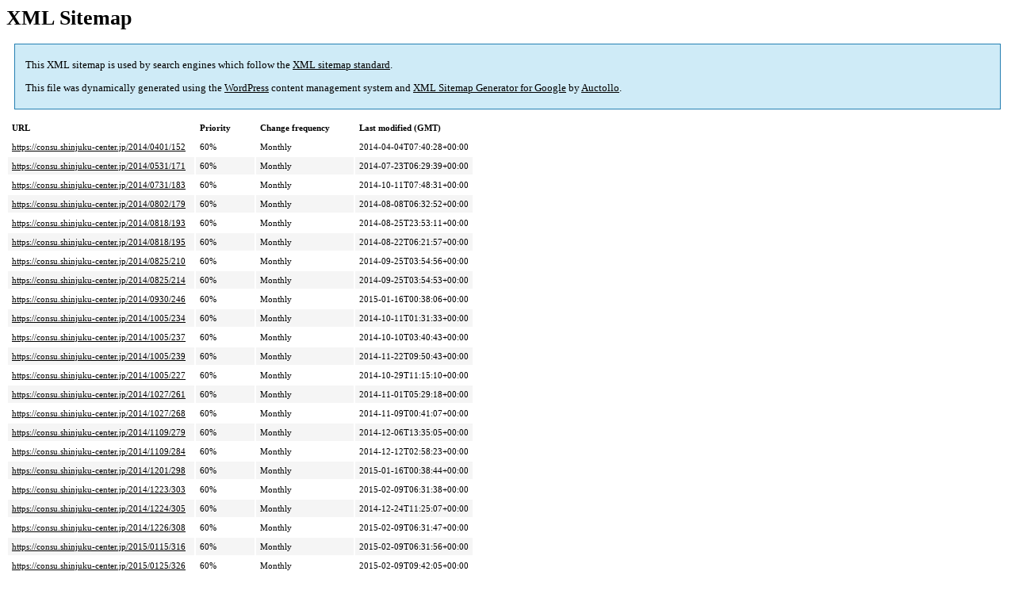

--- FILE ---
content_type: text/xml; charset=utf-8
request_url: https://consu.shinjuku-center.jp/post-sitemap.html
body_size: 2679
content:
<?xml version='1.0' encoding='UTF-8'?><?xml-stylesheet type='text/xsl' href='https://consu.shinjuku-center.jp/wp-content/plugins/google-sitemap-generator/sitemap.xsl'?><!-- sitemap-generator-url='http://www.arnebrachhold.de' sitemap-generator-version='4.1.22' -->
<!-- generated-on='2026.1.18 2:35 AM' -->
<urlset xmlns:xsi='http://www.w3.org/2001/XMLSchema-instance' xsi:schemaLocation='http://www.sitemaps.org/schemas/sitemap/0.9 http://www.sitemaps.org/schemas/sitemap/0.9/sitemap.xsd' xmlns='http://www.sitemaps.org/schemas/sitemap/0.9'>	<url>
		<loc>https://consu.shinjuku-center.jp/2014/0401/152</loc>
		<lastmod>2014-04-04T07:40:28+00:00</lastmod>
		<changefreq>monthly</changefreq>
		<priority>0.6</priority>
	</url>
	<url>
		<loc>https://consu.shinjuku-center.jp/2014/0531/171</loc>
		<lastmod>2014-07-23T06:29:39+00:00</lastmod>
		<changefreq>monthly</changefreq>
		<priority>0.6</priority>
	</url>
	<url>
		<loc>https://consu.shinjuku-center.jp/2014/0731/183</loc>
		<lastmod>2014-10-11T07:48:31+00:00</lastmod>
		<changefreq>monthly</changefreq>
		<priority>0.6</priority>
	</url>
	<url>
		<loc>https://consu.shinjuku-center.jp/2014/0802/179</loc>
		<lastmod>2014-08-08T06:32:52+00:00</lastmod>
		<changefreq>monthly</changefreq>
		<priority>0.6</priority>
	</url>
	<url>
		<loc>https://consu.shinjuku-center.jp/2014/0818/193</loc>
		<lastmod>2014-08-25T23:53:11+00:00</lastmod>
		<changefreq>monthly</changefreq>
		<priority>0.6</priority>
	</url>
	<url>
		<loc>https://consu.shinjuku-center.jp/2014/0818/195</loc>
		<lastmod>2014-08-22T06:21:57+00:00</lastmod>
		<changefreq>monthly</changefreq>
		<priority>0.6</priority>
	</url>
	<url>
		<loc>https://consu.shinjuku-center.jp/2014/0825/210</loc>
		<lastmod>2014-09-25T03:54:56+00:00</lastmod>
		<changefreq>monthly</changefreq>
		<priority>0.6</priority>
	</url>
	<url>
		<loc>https://consu.shinjuku-center.jp/2014/0825/214</loc>
		<lastmod>2014-09-25T03:54:53+00:00</lastmod>
		<changefreq>monthly</changefreq>
		<priority>0.6</priority>
	</url>
	<url>
		<loc>https://consu.shinjuku-center.jp/2014/0930/246</loc>
		<lastmod>2015-01-16T00:38:06+00:00</lastmod>
		<changefreq>monthly</changefreq>
		<priority>0.6</priority>
	</url>
	<url>
		<loc>https://consu.shinjuku-center.jp/2014/1005/234</loc>
		<lastmod>2014-10-11T01:31:33+00:00</lastmod>
		<changefreq>monthly</changefreq>
		<priority>0.6</priority>
	</url>
	<url>
		<loc>https://consu.shinjuku-center.jp/2014/1005/237</loc>
		<lastmod>2014-10-10T03:40:43+00:00</lastmod>
		<changefreq>monthly</changefreq>
		<priority>0.6</priority>
	</url>
	<url>
		<loc>https://consu.shinjuku-center.jp/2014/1005/239</loc>
		<lastmod>2014-11-22T09:50:43+00:00</lastmod>
		<changefreq>monthly</changefreq>
		<priority>0.6</priority>
	</url>
	<url>
		<loc>https://consu.shinjuku-center.jp/2014/1005/227</loc>
		<lastmod>2014-10-29T11:15:10+00:00</lastmod>
		<changefreq>monthly</changefreq>
		<priority>0.6</priority>
	</url>
	<url>
		<loc>https://consu.shinjuku-center.jp/2014/1027/261</loc>
		<lastmod>2014-11-01T05:29:18+00:00</lastmod>
		<changefreq>monthly</changefreq>
		<priority>0.6</priority>
	</url>
	<url>
		<loc>https://consu.shinjuku-center.jp/2014/1027/268</loc>
		<lastmod>2014-11-09T00:41:07+00:00</lastmod>
		<changefreq>monthly</changefreq>
		<priority>0.6</priority>
	</url>
	<url>
		<loc>https://consu.shinjuku-center.jp/2014/1109/279</loc>
		<lastmod>2014-12-06T13:35:05+00:00</lastmod>
		<changefreq>monthly</changefreq>
		<priority>0.6</priority>
	</url>
	<url>
		<loc>https://consu.shinjuku-center.jp/2014/1109/284</loc>
		<lastmod>2014-12-12T02:58:23+00:00</lastmod>
		<changefreq>monthly</changefreq>
		<priority>0.6</priority>
	</url>
	<url>
		<loc>https://consu.shinjuku-center.jp/2014/1201/298</loc>
		<lastmod>2015-01-16T00:38:44+00:00</lastmod>
		<changefreq>monthly</changefreq>
		<priority>0.6</priority>
	</url>
	<url>
		<loc>https://consu.shinjuku-center.jp/2014/1223/303</loc>
		<lastmod>2015-02-09T06:31:38+00:00</lastmod>
		<changefreq>monthly</changefreq>
		<priority>0.6</priority>
	</url>
	<url>
		<loc>https://consu.shinjuku-center.jp/2014/1224/305</loc>
		<lastmod>2014-12-24T11:25:07+00:00</lastmod>
		<changefreq>monthly</changefreq>
		<priority>0.6</priority>
	</url>
	<url>
		<loc>https://consu.shinjuku-center.jp/2014/1226/308</loc>
		<lastmod>2015-02-09T06:31:47+00:00</lastmod>
		<changefreq>monthly</changefreq>
		<priority>0.6</priority>
	</url>
	<url>
		<loc>https://consu.shinjuku-center.jp/2015/0115/316</loc>
		<lastmod>2015-02-09T06:31:56+00:00</lastmod>
		<changefreq>monthly</changefreq>
		<priority>0.6</priority>
	</url>
	<url>
		<loc>https://consu.shinjuku-center.jp/2015/0125/326</loc>
		<lastmod>2015-02-09T09:42:05+00:00</lastmod>
		<changefreq>monthly</changefreq>
		<priority>0.6</priority>
	</url>
	<url>
		<loc>https://consu.shinjuku-center.jp/2015/0228/330</loc>
		<lastmod>2015-02-28T06:10:04+00:00</lastmod>
		<changefreq>monthly</changefreq>
		<priority>0.6</priority>
	</url>
	<url>
		<loc>https://consu.shinjuku-center.jp/2015/0228/333</loc>
		<lastmod>2015-02-28T06:12:09+00:00</lastmod>
		<changefreq>monthly</changefreq>
		<priority>0.6</priority>
	</url>
	<url>
		<loc>https://consu.shinjuku-center.jp/2015/0228/336</loc>
		<lastmod>2015-02-28T06:10:47+00:00</lastmod>
		<changefreq>monthly</changefreq>
		<priority>0.6</priority>
	</url>
	<url>
		<loc>https://consu.shinjuku-center.jp/2015/0407/340</loc>
		<lastmod>2015-04-07T12:31:25+00:00</lastmod>
		<changefreq>monthly</changefreq>
		<priority>0.6</priority>
	</url>
	<url>
		<loc>https://consu.shinjuku-center.jp/2015/0501/346</loc>
		<lastmod>2015-05-02T14:46:44+00:00</lastmod>
		<changefreq>monthly</changefreq>
		<priority>0.6</priority>
	</url>
	<url>
		<loc>https://consu.shinjuku-center.jp/2015/0501/351</loc>
		<lastmod>2015-05-07T05:01:37+00:00</lastmod>
		<changefreq>monthly</changefreq>
		<priority>0.6</priority>
	</url>
	<url>
		<loc>https://consu.shinjuku-center.jp/2015/0515/360</loc>
		<lastmod>2015-05-20T10:41:03+00:00</lastmod>
		<changefreq>monthly</changefreq>
		<priority>0.6</priority>
	</url>
	<url>
		<loc>https://consu.shinjuku-center.jp/2015/0531/368</loc>
		<lastmod>2015-06-12T01:02:46+00:00</lastmod>
		<changefreq>monthly</changefreq>
		<priority>0.6</priority>
	</url>
	<url>
		<loc>https://consu.shinjuku-center.jp/2015/0630/372</loc>
		<lastmod>2015-10-10T02:05:30+00:00</lastmod>
		<changefreq>monthly</changefreq>
		<priority>0.6</priority>
	</url>
	<url>
		<loc>https://consu.shinjuku-center.jp/2015/0630/375</loc>
		<lastmod>2015-10-10T02:05:13+00:00</lastmod>
		<changefreq>monthly</changefreq>
		<priority>0.6</priority>
	</url>
	<url>
		<loc>https://consu.shinjuku-center.jp/2015/0709/380</loc>
		<lastmod>2015-10-10T02:04:54+00:00</lastmod>
		<changefreq>monthly</changefreq>
		<priority>0.6</priority>
	</url>
	<url>
		<loc>https://consu.shinjuku-center.jp/2015/0725/385</loc>
		<lastmod>2015-10-10T02:04:38+00:00</lastmod>
		<changefreq>monthly</changefreq>
		<priority>0.6</priority>
	</url>
	<url>
		<loc>https://consu.shinjuku-center.jp/2015/0725/400</loc>
		<lastmod>2015-10-10T02:04:22+00:00</lastmod>
		<changefreq>monthly</changefreq>
		<priority>0.6</priority>
	</url>
	<url>
		<loc>https://consu.shinjuku-center.jp/2015/0731/391</loc>
		<lastmod>2015-08-05T06:13:46+00:00</lastmod>
		<changefreq>monthly</changefreq>
		<priority>0.6</priority>
	</url>
	<url>
		<loc>https://consu.shinjuku-center.jp/2015/0805/404</loc>
		<lastmod>2015-10-10T02:04:05+00:00</lastmod>
		<changefreq>monthly</changefreq>
		<priority>0.6</priority>
	</url>
	<url>
		<loc>https://consu.shinjuku-center.jp/2015/0925/411</loc>
		<lastmod>2015-10-10T02:03:52+00:00</lastmod>
		<changefreq>monthly</changefreq>
		<priority>0.6</priority>
	</url>
	<url>
		<loc>https://consu.shinjuku-center.jp/2015/0930/417</loc>
		<lastmod>2015-10-10T01:57:31+00:00</lastmod>
		<changefreq>monthly</changefreq>
		<priority>0.6</priority>
	</url>
	<url>
		<loc>https://consu.shinjuku-center.jp/2015/1005/421</loc>
		<lastmod>2015-10-15T06:48:18+00:00</lastmod>
		<changefreq>monthly</changefreq>
		<priority>0.6</priority>
	</url>
	<url>
		<loc>https://consu.shinjuku-center.jp/2015/1015/430</loc>
		<lastmod>2015-11-15T05:02:54+00:00</lastmod>
		<changefreq>monthly</changefreq>
		<priority>0.6</priority>
	</url>
	<url>
		<loc>https://consu.shinjuku-center.jp/2015/1105/437</loc>
		<lastmod>2015-11-15T05:02:25+00:00</lastmod>
		<changefreq>monthly</changefreq>
		<priority>0.6</priority>
	</url>
	<url>
		<loc>https://consu.shinjuku-center.jp/2015/1115/443</loc>
		<lastmod>2015-11-30T13:39:06+00:00</lastmod>
		<changefreq>monthly</changefreq>
		<priority>0.6</priority>
	</url>
	<url>
		<loc>https://consu.shinjuku-center.jp/2015/1130/461</loc>
		<lastmod>2015-11-30T12:32:49+00:00</lastmod>
		<changefreq>monthly</changefreq>
		<priority>0.6</priority>
	</url>
	<url>
		<loc>https://consu.shinjuku-center.jp/2015/1201/449</loc>
		<lastmod>2015-12-01T08:43:00+00:00</lastmod>
		<changefreq>monthly</changefreq>
		<priority>0.6</priority>
	</url>
	<url>
		<loc>https://consu.shinjuku-center.jp/2015/1225/482</loc>
		<lastmod>2016-02-07T04:16:30+00:00</lastmod>
		<changefreq>monthly</changefreq>
		<priority>0.6</priority>
	</url>
	<url>
		<loc>https://consu.shinjuku-center.jp/2016/0115/510</loc>
		<lastmod>2016-01-14T01:13:37+00:00</lastmod>
		<changefreq>monthly</changefreq>
		<priority>0.6</priority>
	</url>
	<url>
		<loc>https://consu.shinjuku-center.jp/2016/0205/515</loc>
		<lastmod>2016-03-15T11:00:49+00:00</lastmod>
		<changefreq>monthly</changefreq>
		<priority>0.6</priority>
	</url>
	<url>
		<loc>https://consu.shinjuku-center.jp/2016/0229/523</loc>
		<lastmod>2016-03-06T23:50:32+00:00</lastmod>
		<changefreq>monthly</changefreq>
		<priority>0.6</priority>
	</url>
	<url>
		<loc>https://consu.shinjuku-center.jp/2016/0331/530</loc>
		<lastmod>2016-03-30T23:49:35+00:00</lastmod>
		<changefreq>monthly</changefreq>
		<priority>0.6</priority>
	</url>
	<url>
		<loc>https://consu.shinjuku-center.jp/2016/0415/535</loc>
		<lastmod>2016-04-11T04:50:48+00:00</lastmod>
		<changefreq>monthly</changefreq>
		<priority>0.6</priority>
	</url>
	<url>
		<loc>https://consu.shinjuku-center.jp/2016/0425/546</loc>
		<lastmod>2016-05-06T06:36:08+00:00</lastmod>
		<changefreq>monthly</changefreq>
		<priority>0.6</priority>
	</url>
	<url>
		<loc>https://consu.shinjuku-center.jp/2016/0425/544</loc>
		<lastmod>2016-05-06T06:35:52+00:00</lastmod>
		<changefreq>monthly</changefreq>
		<priority>0.6</priority>
	</url>
	<url>
		<loc>https://consu.shinjuku-center.jp/2016/0505/559</loc>
		<lastmod>2016-07-11T13:29:45+00:00</lastmod>
		<changefreq>monthly</changefreq>
		<priority>0.6</priority>
	</url>
	<url>
		<loc>https://consu.shinjuku-center.jp/2016/0715/572</loc>
		<lastmod>2016-07-31T06:32:23+00:00</lastmod>
		<changefreq>monthly</changefreq>
		<priority>0.6</priority>
	</url>
	<url>
		<loc>https://consu.shinjuku-center.jp/2016/0715/570</loc>
		<lastmod>2016-07-31T06:31:45+00:00</lastmod>
		<changefreq>monthly</changefreq>
		<priority>0.6</priority>
	</url>
	<url>
		<loc>https://consu.shinjuku-center.jp/2016/0731/579</loc>
		<lastmod>2016-07-31T06:31:09+00:00</lastmod>
		<changefreq>monthly</changefreq>
		<priority>0.6</priority>
	</url>
	<url>
		<loc>https://consu.shinjuku-center.jp/2016/0815/585</loc>
		<lastmod>2016-09-23T01:56:07+00:00</lastmod>
		<changefreq>monthly</changefreq>
		<priority>0.6</priority>
	</url>
	<url>
		<loc>https://consu.shinjuku-center.jp/2016/0925/593</loc>
		<lastmod>2016-10-23T00:21:03+00:00</lastmod>
		<changefreq>monthly</changefreq>
		<priority>0.6</priority>
	</url>
	<url>
		<loc>https://consu.shinjuku-center.jp/2016/0930/598</loc>
		<lastmod>2016-09-27T02:57:19+00:00</lastmod>
		<changefreq>monthly</changefreq>
		<priority>0.6</priority>
	</url>
	<url>
		<loc>https://consu.shinjuku-center.jp/2016/1005/602</loc>
		<lastmod>2016-10-23T00:22:21+00:00</lastmod>
		<changefreq>monthly</changefreq>
		<priority>0.6</priority>
	</url>
	<url>
		<loc>https://consu.shinjuku-center.jp/2016/1015/623</loc>
		<lastmod>2016-10-26T07:22:50+00:00</lastmod>
		<changefreq>monthly</changefreq>
		<priority>0.6</priority>
	</url>
	<url>
		<loc>https://consu.shinjuku-center.jp/2016/1025/618</loc>
		<lastmod>2016-11-18T00:57:15+00:00</lastmod>
		<changefreq>monthly</changefreq>
		<priority>0.6</priority>
	</url>
	<url>
		<loc>https://consu.shinjuku-center.jp/2016/1025/620</loc>
		<lastmod>2016-10-26T06:37:24+00:00</lastmod>
		<changefreq>monthly</changefreq>
		<priority>0.6</priority>
	</url>
	<url>
		<loc>https://consu.shinjuku-center.jp/2016/1105/605</loc>
		<lastmod>2016-11-02T14:44:17+00:00</lastmod>
		<changefreq>monthly</changefreq>
		<priority>0.6</priority>
	</url>
	<url>
		<loc>https://consu.shinjuku-center.jp/2016/1201/640</loc>
		<lastmod>2016-11-30T06:32:11+00:00</lastmod>
		<changefreq>monthly</changefreq>
		<priority>0.6</priority>
	</url>
	<url>
		<loc>https://consu.shinjuku-center.jp/2016/1215/647</loc>
		<lastmod>2016-12-17T00:26:15+00:00</lastmod>
		<changefreq>monthly</changefreq>
		<priority>0.6</priority>
	</url>
	<url>
		<loc>https://consu.shinjuku-center.jp/2017/0125/658</loc>
		<lastmod>2017-02-13T09:02:42+00:00</lastmod>
		<changefreq>monthly</changefreq>
		<priority>0.6</priority>
	</url>
	<url>
		<loc>https://consu.shinjuku-center.jp/2017/0131/652</loc>
		<lastmod>2017-01-19T09:47:45+00:00</lastmod>
		<changefreq>monthly</changefreq>
		<priority>0.6</priority>
	</url>
	<url>
		<loc>https://consu.shinjuku-center.jp/2017/0215/661</loc>
		<lastmod>2017-04-14T14:07:19+00:00</lastmod>
		<changefreq>monthly</changefreq>
		<priority>0.6</priority>
	</url>
	<url>
		<loc>https://consu.shinjuku-center.jp/2017/0215/663</loc>
		<lastmod>2017-02-16T08:51:07+00:00</lastmod>
		<changefreq>monthly</changefreq>
		<priority>0.6</priority>
	</url>
	<url>
		<loc>https://consu.shinjuku-center.jp/2017/0331/674</loc>
		<lastmod>2017-03-23T08:31:35+00:00</lastmod>
		<changefreq>monthly</changefreq>
		<priority>0.6</priority>
	</url>
	<url>
		<loc>https://consu.shinjuku-center.jp/2017/0415/679</loc>
		<lastmod>2017-04-11T00:50:51+00:00</lastmod>
		<changefreq>monthly</changefreq>
		<priority>0.6</priority>
	</url>
	<url>
		<loc>https://consu.shinjuku-center.jp/2017/0505/691</loc>
		<lastmod>2017-05-07T06:21:19+00:00</lastmod>
		<changefreq>monthly</changefreq>
		<priority>0.6</priority>
	</url>
	<url>
		<loc>https://consu.shinjuku-center.jp/2017/0515/695</loc>
		<lastmod>2017-05-17T00:49:42+00:00</lastmod>
		<changefreq>monthly</changefreq>
		<priority>0.6</priority>
	</url>
	<url>
		<loc>https://consu.shinjuku-center.jp/2017/0625/701</loc>
		<lastmod>2017-07-01T09:00:08+00:00</lastmod>
		<changefreq>monthly</changefreq>
		<priority>0.6</priority>
	</url>
	<url>
		<loc>https://consu.shinjuku-center.jp/2017/0625/704</loc>
		<lastmod>2017-07-01T09:02:21+00:00</lastmod>
		<changefreq>monthly</changefreq>
		<priority>0.6</priority>
	</url>
	<url>
		<loc>https://consu.shinjuku-center.jp/2017/0725/715</loc>
		<lastmod>2017-07-28T05:50:51+00:00</lastmod>
		<changefreq>monthly</changefreq>
		<priority>0.6</priority>
	</url>
	<url>
		<loc>https://consu.shinjuku-center.jp/2017/0725/712</loc>
		<lastmod>2017-07-28T05:47:20+00:00</lastmod>
		<changefreq>monthly</changefreq>
		<priority>0.6</priority>
	</url>
	<url>
		<loc>https://consu.shinjuku-center.jp/2017/0731/710</loc>
		<lastmod>2017-07-26T13:25:35+00:00</lastmod>
		<changefreq>monthly</changefreq>
		<priority>0.6</priority>
	</url>
	<url>
		<loc>https://consu.shinjuku-center.jp/2017/0905/734</loc>
		<lastmod>2017-09-21T08:49:44+00:00</lastmod>
		<changefreq>monthly</changefreq>
		<priority>0.6</priority>
	</url>
	<url>
		<loc>https://consu.shinjuku-center.jp/2017/0926/737</loc>
		<lastmod>2017-09-26T01:39:28+00:00</lastmod>
		<changefreq>monthly</changefreq>
		<priority>0.6</priority>
	</url>
	<url>
		<loc>https://consu.shinjuku-center.jp/2017/0930/731</loc>
		<lastmod>2017-09-30T06:37:30+00:00</lastmod>
		<changefreq>monthly</changefreq>
		<priority>0.6</priority>
	</url>
	<url>
		<loc>https://consu.shinjuku-center.jp/2017/1015/745</loc>
		<lastmod>2017-10-15T01:25:06+00:00</lastmod>
		<changefreq>monthly</changefreq>
		<priority>0.6</priority>
	</url>
	<url>
		<loc>https://consu.shinjuku-center.jp/2017/1015/747</loc>
		<lastmod>2017-10-15T01:26:20+00:00</lastmod>
		<changefreq>monthly</changefreq>
		<priority>0.6</priority>
	</url>
	<url>
		<loc>https://consu.shinjuku-center.jp/2017/1025/754</loc>
		<lastmod>2017-10-29T00:58:28+00:00</lastmod>
		<changefreq>monthly</changefreq>
		<priority>0.6</priority>
	</url>
	<url>
		<loc>https://consu.shinjuku-center.jp/2017/1125/761</loc>
		<lastmod>2017-11-25T01:38:28+00:00</lastmod>
		<changefreq>monthly</changefreq>
		<priority>0.6</priority>
	</url>
	<url>
		<loc>https://consu.shinjuku-center.jp/2017/1130/763</loc>
		<lastmod>2017-12-01T07:56:08+00:00</lastmod>
		<changefreq>monthly</changefreq>
		<priority>0.6</priority>
	</url>
	<url>
		<loc>https://consu.shinjuku-center.jp/2018/0201/864</loc>
		<lastmod>2018-02-03T10:44:37+00:00</lastmod>
		<changefreq>monthly</changefreq>
		<priority>0.6</priority>
	</url>
	<url>
		<loc>https://consu.shinjuku-center.jp/2018/0205/866</loc>
		<lastmod>2018-03-03T09:27:38+00:00</lastmod>
		<changefreq>monthly</changefreq>
		<priority>0.6</priority>
	</url>
	<url>
		<loc>https://consu.shinjuku-center.jp/2018/0401/899</loc>
		<lastmod>2018-04-04T02:42:45+00:00</lastmod>
		<changefreq>monthly</changefreq>
		<priority>0.6</priority>
	</url>
	<url>
		<loc>https://consu.shinjuku-center.jp/2018/0415/905</loc>
		<lastmod>2018-04-17T07:28:23+00:00</lastmod>
		<changefreq>monthly</changefreq>
		<priority>0.6</priority>
	</url>
	<url>
		<loc>https://consu.shinjuku-center.jp/2018/0415/684</loc>
		<lastmod>2018-04-17T06:39:05+00:00</lastmod>
		<changefreq>monthly</changefreq>
		<priority>0.6</priority>
	</url>
	<url>
		<loc>https://consu.shinjuku-center.jp/2018/0505/908</loc>
		<lastmod>2018-05-07T07:02:48+00:00</lastmod>
		<changefreq>monthly</changefreq>
		<priority>0.6</priority>
	</url>
	<url>
		<loc>https://consu.shinjuku-center.jp/2018/0505/681</loc>
		<lastmod>2018-05-07T07:03:03+00:00</lastmod>
		<changefreq>monthly</changefreq>
		<priority>0.6</priority>
	</url>
	<url>
		<loc>https://consu.shinjuku-center.jp/2018/0531/921</loc>
		<lastmod>2018-06-08T02:14:22+00:00</lastmod>
		<changefreq>monthly</changefreq>
		<priority>0.6</priority>
	</url>
	<url>
		<loc>https://consu.shinjuku-center.jp/2018/0731/929</loc>
		<lastmod>2018-08-03T07:17:38+00:00</lastmod>
		<changefreq>monthly</changefreq>
		<priority>0.6</priority>
	</url>
	<url>
		<loc>https://consu.shinjuku-center.jp/2018/1025/938</loc>
		<lastmod>2018-11-02T04:34:11+00:00</lastmod>
		<changefreq>monthly</changefreq>
		<priority>0.6</priority>
	</url>
	<url>
		<loc>https://consu.shinjuku-center.jp/2018/1130/955</loc>
		<lastmod>2018-11-30T09:50:14+00:00</lastmod>
		<changefreq>monthly</changefreq>
		<priority>0.6</priority>
	</url>
	<url>
		<loc>https://consu.shinjuku-center.jp/2018/1210/961</loc>
		<lastmod>2018-12-28T07:53:48+00:00</lastmod>
		<changefreq>monthly</changefreq>
		<priority>0.6</priority>
	</url>
	<url>
		<loc>https://consu.shinjuku-center.jp/2019/0131/990</loc>
		<lastmod>2019-04-19T12:41:39+00:00</lastmod>
		<changefreq>monthly</changefreq>
		<priority>0.6</priority>
	</url>
	<url>
		<loc>https://consu.shinjuku-center.jp/2019/0204/967</loc>
		<lastmod>2019-04-10T06:16:16+00:00</lastmod>
		<changefreq>monthly</changefreq>
		<priority>0.6</priority>
	</url>
	<url>
		<loc>https://consu.shinjuku-center.jp/2019/0331/997</loc>
		<lastmod>2019-05-17T08:50:10+00:00</lastmod>
		<changefreq>monthly</changefreq>
		<priority>0.6</priority>
	</url>
	<url>
		<loc>https://consu.shinjuku-center.jp/2019/0930/1017</loc>
		<lastmod>2019-10-15T07:41:17+00:00</lastmod>
		<changefreq>monthly</changefreq>
		<priority>0.6</priority>
	</url>
	<url>
		<loc>https://consu.shinjuku-center.jp/2019/1021/1066</loc>
		<lastmod>2019-10-28T04:53:50+00:00</lastmod>
		<changefreq>monthly</changefreq>
		<priority>0.6</priority>
	</url>
	<url>
		<loc>https://consu.shinjuku-center.jp/2019/1031/1021</loc>
		<lastmod>2019-10-31T05:21:36+00:00</lastmod>
		<changefreq>monthly</changefreq>
		<priority>0.6</priority>
	</url>
	<url>
		<loc>https://consu.shinjuku-center.jp/2019/1031/1032</loc>
		<lastmod>2019-10-31T05:21:22+00:00</lastmod>
		<changefreq>monthly</changefreq>
		<priority>0.6</priority>
	</url>
	<url>
		<loc>https://consu.shinjuku-center.jp/2019/1031/1036</loc>
		<lastmod>2019-10-31T05:22:02+00:00</lastmod>
		<changefreq>monthly</changefreq>
		<priority>0.6</priority>
	</url>
	<url>
		<loc>https://consu.shinjuku-center.jp/2019/1031/1039</loc>
		<lastmod>2019-10-31T05:22:56+00:00</lastmod>
		<changefreq>monthly</changefreq>
		<priority>0.6</priority>
	</url>
	<url>
		<loc>https://consu.shinjuku-center.jp/2019/1031/1042</loc>
		<lastmod>2019-10-31T05:23:34+00:00</lastmod>
		<changefreq>monthly</changefreq>
		<priority>0.6</priority>
	</url>
	<url>
		<loc>https://consu.shinjuku-center.jp/2019/1031/1045</loc>
		<lastmod>2019-10-31T05:23:57+00:00</lastmod>
		<changefreq>monthly</changefreq>
		<priority>0.6</priority>
	</url>
	<url>
		<loc>https://consu.shinjuku-center.jp/2019/1031/1062</loc>
		<lastmod>2019-10-31T05:24:24+00:00</lastmod>
		<changefreq>monthly</changefreq>
		<priority>0.6</priority>
	</url>
	<url>
		<loc>https://consu.shinjuku-center.jp/2019/1106/1090</loc>
		<lastmod>2019-11-06T07:00:07+00:00</lastmod>
		<changefreq>monthly</changefreq>
		<priority>0.6</priority>
	</url>
	<url>
		<loc>https://consu.shinjuku-center.jp/2019/1130/1113</loc>
		<lastmod>2019-12-03T01:19:44+00:00</lastmod>
		<changefreq>monthly</changefreq>
		<priority>0.6</priority>
	</url>
	<url>
		<loc>https://consu.shinjuku-center.jp/2019/1201/1109</loc>
		<lastmod>2019-12-01T09:21:51+00:00</lastmod>
		<changefreq>monthly</changefreq>
		<priority>0.6</priority>
	</url>
	<url>
		<loc>https://consu.shinjuku-center.jp/2020/0131/1332</loc>
		<lastmod>2021-07-19T07:29:13+00:00</lastmod>
		<changefreq>monthly</changefreq>
		<priority>0.6</priority>
	</url>
	<url>
		<loc>https://consu.shinjuku-center.jp/2020/0326/1120</loc>
		<lastmod>2020-03-26T06:28:55+00:00</lastmod>
		<changefreq>monthly</changefreq>
		<priority>0.6</priority>
	</url>
	<url>
		<loc>https://consu.shinjuku-center.jp/2020/0331/1337</loc>
		<lastmod>2021-07-19T07:36:25+00:00</lastmod>
		<changefreq>monthly</changefreq>
		<priority>0.6</priority>
	</url>
	<url>
		<loc>https://consu.shinjuku-center.jp/2020/0403/1127</loc>
		<lastmod>2020-04-03T07:23:34+00:00</lastmod>
		<changefreq>monthly</changefreq>
		<priority>0.6</priority>
	</url>
	<url>
		<loc>https://consu.shinjuku-center.jp/2020/0408/1130</loc>
		<lastmod>2020-04-09T00:08:00+00:00</lastmod>
		<changefreq>monthly</changefreq>
		<priority>0.6</priority>
	</url>
	<url>
		<loc>https://consu.shinjuku-center.jp/2020/0424/1134</loc>
		<lastmod>2020-04-24T06:26:27+00:00</lastmod>
		<changefreq>monthly</changefreq>
		<priority>0.6</priority>
	</url>
	<url>
		<loc>https://consu.shinjuku-center.jp/2020/0529/1147</loc>
		<lastmod>2020-05-29T07:47:44+00:00</lastmod>
		<changefreq>monthly</changefreq>
		<priority>0.6</priority>
	</url>
	<url>
		<loc>https://consu.shinjuku-center.jp/2020/0529/1304</loc>
		<lastmod>2021-07-19T06:11:06+00:00</lastmod>
		<changefreq>monthly</changefreq>
		<priority>0.6</priority>
	</url>
	<url>
		<loc>https://consu.shinjuku-center.jp/2020/0705/1153</loc>
		<lastmod>2020-08-19T08:41:14+00:00</lastmod>
		<changefreq>monthly</changefreq>
		<priority>0.6</priority>
	</url>
	<url>
		<loc>https://consu.shinjuku-center.jp/2020/0731/1310</loc>
		<lastmod>2021-07-19T07:34:21+00:00</lastmod>
		<changefreq>monthly</changefreq>
		<priority>0.6</priority>
	</url>
	<url>
		<loc>https://consu.shinjuku-center.jp/2020/0819/1173</loc>
		<lastmod>2020-08-19T08:45:08+00:00</lastmod>
		<changefreq>monthly</changefreq>
		<priority>0.6</priority>
	</url>
	<url>
		<loc>https://consu.shinjuku-center.jp/2020/0915/1181</loc>
		<lastmod>2020-09-15T06:17:12+00:00</lastmod>
		<changefreq>monthly</changefreq>
		<priority>0.6</priority>
	</url>
	<url>
		<loc>https://consu.shinjuku-center.jp/2020/0930/1313</loc>
		<lastmod>2021-07-19T06:48:43+00:00</lastmod>
		<changefreq>monthly</changefreq>
		<priority>0.6</priority>
	</url>
	<url>
		<loc>https://consu.shinjuku-center.jp/2020/1130/1199</loc>
		<lastmod>2020-11-30T02:10:42+00:00</lastmod>
		<changefreq>monthly</changefreq>
		<priority>0.6</priority>
	</url>
	<url>
		<loc>https://consu.shinjuku-center.jp/2020/1130/1319</loc>
		<lastmod>2021-07-19T07:13:06+00:00</lastmod>
		<changefreq>monthly</changefreq>
		<priority>0.6</priority>
	</url>
	<url>
		<loc>https://consu.shinjuku-center.jp/2021/0106/1204</loc>
		<lastmod>2021-01-07T01:09:46+00:00</lastmod>
		<changefreq>monthly</changefreq>
		<priority>0.6</priority>
	</url>
	<url>
		<loc>https://consu.shinjuku-center.jp/2021/0204/1213</loc>
		<lastmod>2021-02-04T08:54:18+00:00</lastmod>
		<changefreq>monthly</changefreq>
		<priority>0.6</priority>
	</url>
	<url>
		<loc>https://consu.shinjuku-center.jp/2021/0217/1219</loc>
		<lastmod>2021-03-22T06:58:27+00:00</lastmod>
		<changefreq>monthly</changefreq>
		<priority>0.6</priority>
	</url>
	<url>
		<loc>https://consu.shinjuku-center.jp/2021/0305/1249</loc>
		<lastmod>2021-03-05T08:49:47+00:00</lastmod>
		<changefreq>monthly</changefreq>
		<priority>0.6</priority>
	</url>
	<url>
		<loc>https://consu.shinjuku-center.jp/2021/0318/1324</loc>
		<lastmod>2021-07-19T07:18:39+00:00</lastmod>
		<changefreq>monthly</changefreq>
		<priority>0.6</priority>
	</url>
	<url>
		<loc>https://consu.shinjuku-center.jp/2021/0409/1262</loc>
		<lastmod>2021-04-09T05:34:04+00:00</lastmod>
		<changefreq>monthly</changefreq>
		<priority>0.6</priority>
	</url>
	<url>
		<loc>https://consu.shinjuku-center.jp/2021/0426/1268</loc>
		<lastmod>2021-04-27T02:07:17+00:00</lastmod>
		<changefreq>monthly</changefreq>
		<priority>0.6</priority>
	</url>
	<url>
		<loc>https://consu.shinjuku-center.jp/2021/0507/1274</loc>
		<lastmod>2021-05-07T08:28:44+00:00</lastmod>
		<changefreq>monthly</changefreq>
		<priority>0.6</priority>
	</url>
	<url>
		<loc>https://consu.shinjuku-center.jp/2021/0601/1281</loc>
		<lastmod>2021-06-01T06:55:38+00:00</lastmod>
		<changefreq>monthly</changefreq>
		<priority>0.6</priority>
	</url>
	<url>
		<loc>https://consu.shinjuku-center.jp/2021/0618/1288</loc>
		<lastmod>2021-06-18T07:42:31+00:00</lastmod>
		<changefreq>monthly</changefreq>
		<priority>0.6</priority>
	</url>
	<url>
		<loc>https://consu.shinjuku-center.jp/2021/0630/1328</loc>
		<lastmod>2021-07-19T07:24:08+00:00</lastmod>
		<changefreq>monthly</changefreq>
		<priority>0.6</priority>
	</url>
	<url>
		<loc>https://consu.shinjuku-center.jp/2021/0710/1296</loc>
		<lastmod>2021-07-10T01:02:20+00:00</lastmod>
		<changefreq>monthly</changefreq>
		<priority>0.6</priority>
	</url>
	<url>
		<loc>https://consu.shinjuku-center.jp/2021/0803/1341</loc>
		<lastmod>2021-08-03T00:17:34+00:00</lastmod>
		<changefreq>monthly</changefreq>
		<priority>0.6</priority>
	</url>
	<url>
		<loc>https://consu.shinjuku-center.jp/2021/0819/1346</loc>
		<lastmod>2021-08-19T00:33:22+00:00</lastmod>
		<changefreq>monthly</changefreq>
		<priority>0.6</priority>
	</url>
	<url>
		<loc>https://consu.shinjuku-center.jp/2021/0910/1351</loc>
		<lastmod>2021-09-10T07:58:27+00:00</lastmod>
		<changefreq>monthly</changefreq>
		<priority>0.6</priority>
	</url>
	<url>
		<loc>https://consu.shinjuku-center.jp/2021/0929/1355</loc>
		<lastmod>2021-09-29T05:45:44+00:00</lastmod>
		<changefreq>monthly</changefreq>
		<priority>0.6</priority>
	</url>
	<url>
		<loc>https://consu.shinjuku-center.jp/2021/0930/1362</loc>
		<lastmod>2021-09-30T07:43:53+00:00</lastmod>
		<changefreq>monthly</changefreq>
		<priority>0.6</priority>
	</url>
	<url>
		<loc>https://consu.shinjuku-center.jp/2021/1023/1370</loc>
		<lastmod>2021-10-23T07:14:10+00:00</lastmod>
		<changefreq>monthly</changefreq>
		<priority>0.6</priority>
	</url>
	<url>
		<loc>https://consu.shinjuku-center.jp/2021/1125/1380</loc>
		<lastmod>2021-12-13T06:02:01+00:00</lastmod>
		<changefreq>monthly</changefreq>
		<priority>0.6</priority>
	</url>
	<url>
		<loc>https://consu.shinjuku-center.jp/2021/1130/1399</loc>
		<lastmod>2021-11-30T07:15:45+00:00</lastmod>
		<changefreq>monthly</changefreq>
		<priority>0.6</priority>
	</url>
	<url>
		<loc>https://consu.shinjuku-center.jp/2022/0408/1410</loc>
		<lastmod>2022-04-08T08:02:38+00:00</lastmod>
		<changefreq>monthly</changefreq>
		<priority>0.6</priority>
	</url>
	<url>
		<loc>https://consu.shinjuku-center.jp/2022/1125/1426</loc>
		<lastmod>2022-11-25T09:32:17+00:00</lastmod>
		<changefreq>monthly</changefreq>
		<priority>0.6</priority>
	</url>
	<url>
		<loc>https://consu.shinjuku-center.jp/2023/0117/1431</loc>
		<lastmod>2023-01-18T06:25:51+00:00</lastmod>
		<changefreq>monthly</changefreq>
		<priority>0.6</priority>
	</url>
	<url>
		<loc>https://consu.shinjuku-center.jp/2023/0307/1451</loc>
		<lastmod>2023-03-20T04:45:16+00:00</lastmod>
		<changefreq>monthly</changefreq>
		<priority>0.6</priority>
	</url>
	<url>
		<loc>https://consu.shinjuku-center.jp/2023/0309/1458</loc>
		<lastmod>2023-03-09T11:04:44+00:00</lastmod>
		<changefreq>monthly</changefreq>
		<priority>0.6</priority>
	</url>
	<url>
		<loc>https://consu.shinjuku-center.jp/2023/1021/1474</loc>
		<lastmod>2023-10-21T06:51:50+00:00</lastmod>
		<changefreq>monthly</changefreq>
		<priority>0.6</priority>
	</url>
	<url>
		<loc>https://consu.shinjuku-center.jp/2023/1030/1482</loc>
		<lastmod>2023-11-30T03:28:44+00:00</lastmod>
		<changefreq>monthly</changefreq>
		<priority>0.6</priority>
	</url>
	<url>
		<loc>https://consu.shinjuku-center.jp/2024/0118/1493</loc>
		<lastmod>2024-02-21T02:22:31+00:00</lastmod>
		<changefreq>monthly</changefreq>
		<priority>0.6</priority>
	</url>
	<url>
		<loc>https://consu.shinjuku-center.jp/2024/0225/1525</loc>
		<lastmod>2024-02-25T13:08:15+00:00</lastmod>
		<changefreq>monthly</changefreq>
		<priority>0.6</priority>
	</url>
	<url>
		<loc>https://consu.shinjuku-center.jp/2024/1031/1648</loc>
		<lastmod>2024-10-31T06:12:48+00:00</lastmod>
		<changefreq>monthly</changefreq>
		<priority>0.6</priority>
	</url>
	<url>
		<loc>https://consu.shinjuku-center.jp/2025/0125/1661</loc>
		<lastmod>2025-01-25T05:38:52+00:00</lastmod>
		<changefreq>monthly</changefreq>
		<priority>0.6</priority>
	</url>
	<url>
		<loc>https://consu.shinjuku-center.jp/2025/0127/1652</loc>
		<lastmod>2025-02-21T04:57:45+00:00</lastmod>
		<changefreq>monthly</changefreq>
		<priority>0.6</priority>
	</url>
	<url>
		<loc>https://consu.shinjuku-center.jp/2025/1128/1691</loc>
		<lastmod>2025-11-28T07:35:41+00:00</lastmod>
		<changefreq>monthly</changefreq>
		<priority>0.6</priority>
	</url>
	<url>
		<loc>https://consu.shinjuku-center.jp/2025/1225/1694</loc>
		<lastmod>2025-12-24T23:42:15+00:00</lastmod>
		<changefreq>monthly</changefreq>
		<priority>0.6</priority>
	</url>
</urlset><!-- Request ID: 18880b44972baa1e241910195394a86d; Queries for sitemap: 3; Total queries: 35; Seconds: 0.01; Memory for sitemap: 1KB; Total memory: 12MB -->
